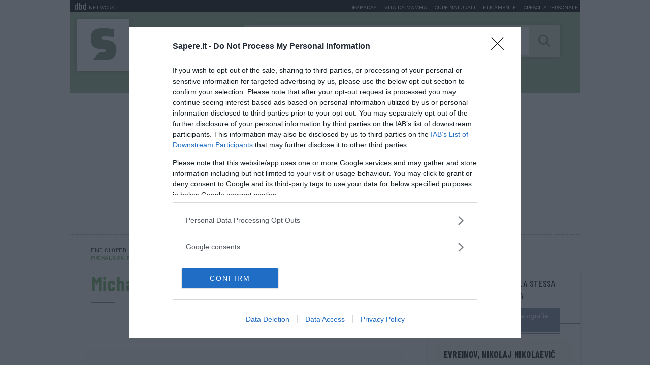

--- FILE ---
content_type: application/javascript;charset=UTF-8
request_url: https://www.sapere.it/.resources/sapere-templating-light/webresources/js/rangeslider.min~2023-01-16-09-57-40-000~cache.js
body_size: 2529
content:
/*! rangeslider.js - v2.3.2 | (c) 2018 @andreruffert | MIT license | https://github.com/andreruffert/rangeslider.js */
!function(a){"use strict";"function"==typeof define&&define.amd?define(["jquery"],a):"object"==typeof exports?module.exports=a(require("jquery")):a(jQuery)}(function(a){"use strict";function b(){var a=document.createElement("input");return a.setAttribute("type","range"),"text"!==a.type}function c(a,b){var c=Array.prototype.slice.call(arguments,2);return setTimeout(function(){return a.apply(null,c)},b)}function d(a,b){return b=b||100,function(){if(!a.debouncing){var c=Array.prototype.slice.apply(arguments);a.lastReturnVal=a.apply(window,c),a.debouncing=!0}return clearTimeout(a.debounceTimeout),a.debounceTimeout=setTimeout(function(){a.debouncing=!1},b),a.lastReturnVal}}function e(a){return a&&(0===a.offsetWidth||0===a.offsetHeight||!1===a.open)}function f(a){for(var b=[],c=a.parentNode;e(c);)b.push(c),c=c.parentNode;return b}function g(a,b){function c(a){void 0!==a.open&&(a.open=!a.open)}var d=f(a),e=d.length,g=[],h=a[b];if(e){for(var i=0;i<e;i++)g[i]=d[i].style.cssText,d[i].style.setProperty?d[i].style.setProperty("display","block","important"):d[i].style.cssText+=";display: block !important",d[i].style.height="0",d[i].style.overflow="hidden",d[i].style.visibility="hidden",c(d[i]);h=a[b];for(var j=0;j<e;j++)d[j].style.cssText=g[j],c(d[j])}return h}function h(a,b){var c=parseFloat(a);return Number.isNaN(c)?b:c}function i(a){return a.charAt(0).toUpperCase()+a.substr(1)}function j(b,e){if(this.$window=a(window),this.$document=a(document),this.$element=a(b),this.options=a.extend({},n,e),this.polyfill=this.options.polyfill,this.orientation=this.$element[0].getAttribute("data-orientation")||this.options.orientation,this.onInit=this.options.onInit,this.onSlide=this.options.onSlide,this.onSlideEnd=this.options.onSlideEnd,this.DIMENSION=o.orientation[this.orientation].dimension,this.DIRECTION=o.orientation[this.orientation].direction,this.DIRECTION_STYLE=o.orientation[this.orientation].directionStyle,this.COORDINATE=o.orientation[this.orientation].coordinate,this.polyfill&&m)return!1;this.identifier="js-"+k+"-"+l++,this.startEvent=this.options.startEvent.join("."+this.identifier+" ")+"."+this.identifier,this.moveEvent=this.options.moveEvent.join("."+this.identifier+" ")+"."+this.identifier,this.endEvent=this.options.endEvent.join("."+this.identifier+" ")+"."+this.identifier,this.toFixed=(this.step+"").replace(".","").length-1,this.$fill=a('<div class="'+this.options.fillClass+'" />'),this.$handle=a('<div class="'+this.options.handleClass+'" />'),this.$range=a('<div class="'+this.options.rangeClass+" "+this.options[this.orientation+"Class"]+'" id="'+this.identifier+'" />').insertAfter(this.$element).prepend(this.$fill,this.$handle),this.$element.css({position:"absolute",width:"1px",height:"1px",overflow:"hidden",opacity:"0"}),this.handleDown=a.proxy(this.handleDown,this),this.handleMove=a.proxy(this.handleMove,this),this.handleEnd=a.proxy(this.handleEnd,this),this.init();var f=this;this.$window.on("resize."+this.identifier,d(function(){c(function(){f.update(!1,!1)},300)},20)),this.$document.on(this.startEvent,"#"+this.identifier+":not(."+this.options.disabledClass+")",this.handleDown),this.$element.on("change."+this.identifier,function(a,b){if(!b||b.origin!==f.identifier){var c=a.target.value,d=f.getPositionFromValue(c);f.setPosition(d)}})}Number.isNaN=Number.isNaN||function(a){return"number"==typeof a&&a!==a};var k="rangeslider",l=0,m=b(),n={polyfill:!0,orientation:"horizontal",rangeClass:"rangeslider",disabledClass:"rangeslider--disabled",activeClass:"rangeslider--active",horizontalClass:"rangeslider--horizontal",verticalClass:"rangeslider--vertical",fillClass:"rangeslider__fill",handleClass:"rangeslider__handle",startEvent:["mousedown","touchstart","pointerdown"],moveEvent:["mousemove","touchmove","pointermove"],endEvent:["mouseup","touchend","pointerup"]},o={orientation:{horizontal:{dimension:"width",direction:"left",directionStyle:"left",coordinate:"x"},vertical:{dimension:"height",direction:"top",directionStyle:"bottom",coordinate:"y"}}};return j.prototype.init=function(){this.update(!0,!1),this.onInit&&"function"==typeof this.onInit&&this.onInit()},j.prototype.update=function(a,b){a=a||!1,a&&(this.min=h(this.$element[0].getAttribute("min"),0),this.max=h(this.$element[0].getAttribute("max"),100),this.value=h(this.$element[0].value,Math.round(this.min+(this.max-this.min)/2)),this.step=h(this.$element[0].getAttribute("step"),1)),this.handleDimension=g(this.$handle[0],"offset"+i(this.DIMENSION)),this.rangeDimension=g(this.$range[0],"offset"+i(this.DIMENSION)),this.maxHandlePos=this.rangeDimension-this.handleDimension,this.grabPos=this.handleDimension/2,this.position=this.getPositionFromValue(this.value),this.$element[0].disabled?this.$range.addClass(this.options.disabledClass):this.$range.removeClass(this.options.disabledClass),this.setPosition(this.position,b)},j.prototype.handleDown=function(a){if(a.preventDefault(),!(a.button&&0!==a.button||(this.$document.on(this.moveEvent,this.handleMove),this.$document.on(this.endEvent,this.handleEnd),this.$range.addClass(this.options.activeClass),(" "+a.target.className+" ").replace(/[\n\t]/g," ").indexOf(this.options.handleClass)>-1))){var b=this.getRelativePosition(a),c=this.$range[0].getBoundingClientRect()[this.DIRECTION],d=this.getPositionFromNode(this.$handle[0])-c,e="vertical"===this.orientation?this.maxHandlePos-(b-this.grabPos):b-this.grabPos;this.setPosition(e),b>=d&&b<d+this.handleDimension&&(this.grabPos=b-d)}},j.prototype.handleMove=function(a){a.preventDefault();var b=this.getRelativePosition(a),c="vertical"===this.orientation?this.maxHandlePos-(b-this.grabPos):b-this.grabPos;this.setPosition(c)},j.prototype.handleEnd=function(a){a.preventDefault(),this.$document.off(this.moveEvent,this.handleMove),this.$document.off(this.endEvent,this.handleEnd),this.$range.removeClass(this.options.activeClass),this.$element.trigger("change",{origin:this.identifier}),this.onSlideEnd&&"function"==typeof this.onSlideEnd&&this.onSlideEnd(this.position,this.value)},j.prototype.cap=function(a,b,c){return a<b?b:a>c?c:a},j.prototype.setPosition=function(a,b){var c,d;void 0===b&&(b=!0),c=this.getValueFromPosition(this.cap(a,0,this.maxHandlePos)),d=this.getPositionFromValue(c),this.$fill[0].style[this.DIMENSION]=d+this.grabPos+"px",this.$handle[0].style[this.DIRECTION_STYLE]=d+"px",this.setValue(c),this.position=d,this.value=c,b&&this.onSlide&&"function"==typeof this.onSlide&&this.onSlide(d,c)},j.prototype.getPositionFromNode=function(a){for(var b=0;null!==a;)b+=a.offsetLeft,a=a.offsetParent;return b},j.prototype.getRelativePosition=function(a){var b=i(this.COORDINATE),c=this.$range[0].getBoundingClientRect()[this.DIRECTION],d=0;return void 0!==a.originalEvent["client"+b]?d=a.originalEvent["client"+b]:a.originalEvent.touches&&a.originalEvent.touches[0]&&void 0!==a.originalEvent.touches[0]["client"+b]?d=a.originalEvent.touches[0]["client"+b]:a.currentPoint&&void 0!==a.currentPoint[this.COORDINATE]&&(d=a.currentPoint[this.COORDINATE]),d-c},j.prototype.getPositionFromValue=function(a){var b;return b=(a-this.min)/(this.max-this.min),Number.isNaN(b)?0:b*this.maxHandlePos},j.prototype.getValueFromPosition=function(a){var b,c;return b=a/(this.maxHandlePos||1),c=this.step*Math.round(b*(this.max-this.min)/this.step)+this.min,Number(c.toFixed(this.toFixed))},j.prototype.setValue=function(a){a===this.value&&""!==this.$element[0].value||this.$element.val(a).trigger("input",{origin:this.identifier})},j.prototype.destroy=function(){this.$document.off("."+this.identifier),this.$window.off("."+this.identifier),this.$element.off("."+this.identifier).removeAttr("style").removeData("plugin_"+k),this.$range&&this.$range.length&&this.$range[0].parentNode.removeChild(this.$range[0])},a.fn[k]=function(b){var c=Array.prototype.slice.call(arguments,1);return this.each(function(){var d=a(this),e=d.data("plugin_"+k);e||d.data("plugin_"+k,e=new j(this,b)),"string"==typeof b&&e[b].apply(e,c)})},"rangeslider.js is available in jQuery context e.g $(selector).rangeslider(options);"});